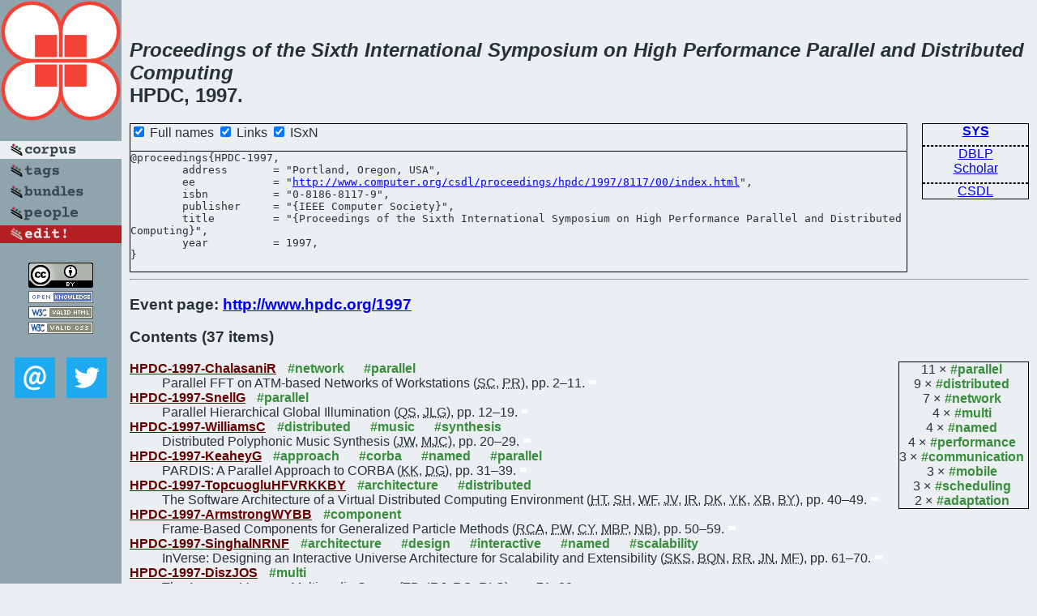

--- FILE ---
content_type: text/html; charset=utf-8
request_url: https://bibtex.github.io/HPDC-1997.html
body_size: 5753
content:
<!DOCTYPE html>
<html>
<head>
	<meta http-equiv="Content-Type" content="text/html; charset=UTF-8"/>
	<meta name="keywords" content="software linguistics, software language engineering, book of knowledge, glossary, academic publications, scientific research, open knowledge, open science"/>
	<title>BibSLEIGH — Proceedings of the Sixth International Symposium on High Performance Parallel and Distributed Computing</title>
	<link href="stuff/bib.css" rel="stylesheet" type="text/css"/>
	<link href='http://fonts.googleapis.com/css?family=Exo+2:400,700,400italic,700italic' rel='stylesheet' type='text/css'>
	<script src="stuff/jquery.min.js" type="text/javascript"></script>
</head>
<body>
<div class="left">
	<a href="index.html"><img src="stuff/hpdc.png" alt="Proceedings of the Sixth International Symposium on High Performance Parallel and Distributed Computing" title="Proceedings of the Sixth International Symposium on High Performance Parallel and Distributed Computing" class="pad"/></a>

	<div class="pad">
		<a href="index.html"><img src="stuff/a-corpus.png" alt="BibSLEIGH corpus" title="All papers in the corpus"/></a><br/>
		<a href="tag/index.html"><img src="stuff/p-tags.png" alt="BibSLEIGH tags" title="All known tags"/></a><br/>
		<a href="bundle/index.html"><img src="stuff/p-bundles.png" alt="BibSLEIGH bundles" title="All selected bundles"/></a><br/>
		<a href="person/index.html"><img src="stuff/p-people.png" alt="BibSLEIGH people" title="All contributors"/></a><br/>
<a href="https://github.com/slebok/bibsleigh/edit/master/corpus/SYS\1997\HPDC-1997.json"><img src="stuff/edit.png" alt="EDIT!" title="EDIT!"/></a>
	</div>
	<a href="http://creativecommons.org/licenses/by/4.0/" title="CC-BY"><img src="stuff/cc-by.png" alt="CC-BY"/></a><br/>
	<a href="http://opendatacommons.org/licenses/by/summary/" title="Open Knowledge"><img src="stuff/open-knowledge.png" alt="Open Knowledge" /></a><br/>
	<a href="http://validator.w3.org/check/referer" title="XHTML 1.0 W3C Rec"><img src="stuff/xhtml.png" alt="XHTML 1.0 W3C Rec" /></a><br/>
	<a href="http://jigsaw.w3.org/css-validator/check/referer" title="CSS 2.1 W3C CanRec"><img src="stuff/css.png" alt="CSS 2.1 W3C CanRec" class="pad" /></a><br/>
	<div class="sm">
		<a href="mailto:vadim@grammarware.net"><img src="stuff/email.png" alt="email" title="Complain!" /></a>
		<a href="https://twitter.com/intent/tweet?screen_name=grammarware"><img src="stuff/twitter.png" alt="twitter" title="Mention!" /></a>
	</div>

</div>
<div class="main">
<h2><br/><em>Proceedings of the Sixth International Symposium on High Performance Parallel and Distributed Computing</em><br/>HPDC, 1997.</h2>
<div class="rbox">
<strong><a href="SYS.html">SYS</a></strong><hr/><a href="http://dblp.org/rec/html/conf/hpdc/1997">DBLP</a><br/>
<a href="https://scholar.google.com/scholar?q=%22Proceedings+of+the+Sixth+International+Symposium+on+High+Performance+Parallel+and+Distributed+Computing%22">Scholar</a><hr/><a href="http://www.computer.org/csdl/proceedings/hpdc/1997/8117/00/index.html">CSDL</a>
</div>
<div class="pre"><form action="#">
	<input type="checkbox" checked="checked" onClick="$('#title').text(this.checked?'Proceedings of the Sixth International Symposium on High Performance Parallel and Distributed Computing':'HPDC');$('#publisher').text(this.checked?'IEEE Computer Society':'IEEE CS');"/> Full names
	<input type="checkbox" checked="checked" onClick="(this.checked)?$('.uri').show():$('.uri').hide();"/> Links
	<input type="checkbox" checked="checked" onClick="(this.checked)?$('#isbn').show():$('#isbn').hide();"/> ISxN
	</form><pre>@proceedings{HPDC-1997,
	address       = "Portland, Oregon, USA",
<span class="uri">	ee            = "<a href="http://www.computer.org/csdl/proceedings/hpdc/1997/8117/00/index.html">http://www.computer.org/csdl/proceedings/hpdc/1997/8117/00/index.html</a>",
</span><span id="isbn">	isbn          = "0-8186-8117-9",
</span>	publisher     = "{<span id="publisher">IEEE Computer Society</span>}",
	title         = "{<span id="title">Proceedings of the Sixth International Symposium on High Performance Parallel and Distributed Computing</span>}",
	year          = 1997,
}</pre>
</div>
<hr/>
<h3>Event page: <a href="http://www.hpdc.org/1997">http://www.hpdc.org/1997</a></h3><h3>Contents (37 items)</h3><dl class="toc"><div class="rbox"><span class="tag">11 ×<a href="tag/parallel.html">#parallel</a></span><br/><span class="tag">9 ×<a href="tag/distributed.html">#distributed</a></span><br/><span class="tag">7 ×<a href="tag/network.html">#network</a></span><br/><span class="tag">4 ×<a href="tag/multi.html">#multi</a></span><br/><span class="tag">4 ×<a href="tag/named.html">#named</a></span><br/><span class="tag">4 ×<a href="tag/performance.html">#performance</a></span><br/><span class="tag">3 ×<a href="tag/communication.html">#communication</a></span><br/><span class="tag">3 ×<a href="tag/mobile.html">#mobile</a></span><br/><span class="tag">3 ×<a href="tag/scheduling.html">#scheduling</a></span><br/><span class="tag">2 ×<a href="tag/adaptation.html">#adaptation</a></span><br/></div><dt><a href="HPDC-1997-ChalasaniR.html">HPDC-1997-ChalasaniR</a> <span class="tag"><a href="tag/network.html" title="network">#network</a></span> <span class="tag"><a href="tag/parallel.html" title="parallel">#parallel</a></span></dt><dd>Parallel FFT on ATM-based Networks of Workstations (<abbr title="Suresh Chalasani">SC</abbr>, <abbr title="Parameswaran Ramanathan">PR</abbr>), pp. 2–11.</dd> <div class="pagevis" style="width:9px"></div>
<dt><a href="HPDC-1997-SnellG.html">HPDC-1997-SnellG</a> <span class="tag"><a href="tag/parallel.html" title="parallel">#parallel</a></span></dt><dd>Parallel Hierarchical Global Illumination (<abbr title="Quinn Snell">QS</abbr>, <abbr title="John L. Gustafson">JLG</abbr>), pp. 12–19.</dd> <div class="pagevis" style="width:7px"></div>
<dt><a href="HPDC-1997-WilliamsC.html">HPDC-1997-WilliamsC</a> <span class="tag"><a href="tag/distributed.html" title="distributed">#distributed</a></span> <span class="tag"><a href="tag/music.html" title="music">#music</a></span> <span class="tag"><a href="tag/synthesis.html" title="synthesis">#synthesis</a></span></dt><dd>Distributed Polyphonic Music Synthesis (<abbr title="J. Williams">JW</abbr>, <abbr title="Mark J. Clement">MJC</abbr>), pp. 20–29.</dd> <div class="pagevis" style="width:9px"></div>
<dt><a href="HPDC-1997-KeaheyG.html">HPDC-1997-KeaheyG</a> <span class="tag"><a href="tag/approach.html" title="approach">#approach</a></span> <span class="tag"><a href="tag/corba.html" title="corba">#corba</a></span> <span class="tag"><a href="tag/named.html" title="named">#named</a></span> <span class="tag"><a href="tag/parallel.html" title="parallel">#parallel</a></span></dt><dd>PARDIS: A Parallel Approach to CORBA (<abbr title="Katarzyna Keahey">KK</abbr>, <abbr title="Dennis Gannon">DG</abbr>), pp. 31–39.</dd> <div class="pagevis" style="width:8px"></div>
<dt><a href="HPDC-1997-TopcuogluHFVRKKBY.html">HPDC-1997-TopcuogluHFVRKKBY</a> <span class="tag"><a href="tag/architecture.html" title="architecture">#architecture</a></span> <span class="tag"><a href="tag/distributed.html" title="distributed">#distributed</a></span></dt><dd>The Software Architecture of a Virtual Distributed Computing Environment (<abbr title="Haluk Topcuoglu">HT</abbr>, <abbr title="Salim Hariri">SH</abbr>, <abbr title="Wojtek Furmanski">WF</abbr>, <abbr title="Jon Valente">JV</abbr>, <abbr title="Ilkyeun Ra">IR</abbr>, <abbr title="Dongmin Kim">DK</abbr>, <abbr title="Yoonhee Kim">YK</abbr>, <abbr title="Xue Bing">XB</abbr>, <abbr title="Baoqing Ye">BY</abbr>), pp. 40–49.</dd> <div class="pagevis" style="width:9px"></div>
<dt><a href="HPDC-1997-ArmstrongWYBB.html">HPDC-1997-ArmstrongWYBB</a> <span class="tag"><a href="tag/component.html" title="component">#component</a></span></dt><dd>Frame-Based Components for Generalized Particle Methods (<abbr title="Robert C. Armstrong">RCA</abbr>, <abbr title="Pete Wyckoff">PW</abbr>, <abbr title="C. Yam">CY</abbr>, <abbr title="M. Bui-Pham">MBP</abbr>, <abbr title="N. Brown">NB</abbr>), pp. 50–59.</dd> <div class="pagevis" style="width:9px"></div>
<dt><a href="HPDC-1997-SinghalNRNF.html">HPDC-1997-SinghalNRNF</a> <span class="tag"><a href="tag/architecture.html" title="architecture">#architecture</a></span> <span class="tag"><a href="tag/design.html" title="design">#design</a></span> <span class="tag"><a href="tag/interactive.html" title="interactive">#interactive</a></span> <span class="tag"><a href="tag/named.html" title="named">#named</a></span> <span class="tag"><a href="tag/scalability.html" title="scalability">#scalability</a></span></dt><dd>InVerse: Designing an Interactive Universe Architecture for Scalability and Extensibility (<abbr title="Sandeep K. Singhal">SKS</abbr>, <abbr title="Binh Q. Nguyen">BQN</abbr>, <abbr title="Richard Redpath">RR</abbr>, <abbr title="Jimmy Nguyen">JN</abbr>, <abbr title="Michael Fraenkel">MF</abbr>), pp. 61–70.</dd> <div class="pagevis" style="width:9px"></div>
<dt><a href="HPDC-1997-DiszJOS.html">HPDC-1997-DiszJOS</a> <span class="tag"><a href="tag/multi.html" title="multi">#multi</a></span></dt><dd>The Argonne Voyager Multimedia Server (<abbr title="Terry Disz">TD</abbr>, <abbr title="Ivan R. Judson">IRJ</abbr>, <abbr title="Robert Olson">RO</abbr>, <abbr title="Rick L. Stevens">RLS</abbr>), pp. 71–80.</dd> <div class="pagevis" style="width:9px"></div>
<dt><a href="HPDC-1997-SimonS.html">HPDC-1997-SimonS</a> <span class="tag"><a href="tag/collaboration.html" title="collaboration">#collaboration</a></span> <span class="tag"><a href="tag/communication.html" title="communication">#communication</a></span> <span class="tag"><a href="tag/multi.html" title="multi">#multi</a></span></dt><dd>Load-balanced Routing for Collaborative Multimedia Communication (<abbr title="Robert Simon">RS</abbr>, <abbr title="Arun K. Sood">AKS</abbr>), pp. 81–90.</dd> <div class="pagevis" style="width:9px"></div>
<dt><a href="HPDC-1997-FigueiraB.html">HPDC-1997-FigueiraB</a> <span class="tag"><a href="tag/predict.html" title="predict">#predict</a></span></dt><dd>Predicting Slowdown for Networked Workstations (<abbr title="Silvia M. Figueira">SMF</abbr>, <abbr title="Francine Berman">FB</abbr>), pp. 92–101.</dd> <div class="pagevis" style="width:9px"></div>
<dt><a href="HPDC-1997-Knafla.html">HPDC-1997-Knafla</a> <span class="tag"><a href="tag/adaptation.html" title="adaptation">#adaptation</a></span> <span class="tag"><a href="tag/database.html" title="database">#database</a></span> <span class="tag"><a href="tag/parallel.html" title="parallel">#parallel</a></span> <span class="tag"><a href="tag/thread.html" title="thread">#thread</a></span></dt><dd>Speed Up Your Database Client with Adaptable Multithreaded Prefetching (<abbr title="Nils Knafla">NK</abbr>), pp. 102–111.</dd> <div class="pagevis" style="width:9px"></div>
<dt><a href="HPDC-1997-Downey.html">HPDC-1997-Downey</a> <span class="tag"><a href="tag/parallel.html" title="parallel">#parallel</a></span></dt><dd>A Parallel Workload Model and its Implications for Processor Allocation (<abbr title="Allen B. Downey">ABD</abbr>), pp. 112–123.</dd> <div class="pagevis" style="width:11px"></div>
<dt><a href="HPDC-1997-FosterKKKT.html">HPDC-1997-FosterKKKT</a> <span class="tag"><a href="tag/distributed.html" title="distributed">#distributed</a></span> <span class="tag"><a href="tag/framework.html" title="framework">#framework</a></span></dt><dd>A Secure Communications Infrastructure for High-Performance Distributed Computing (<abbr title="Ian T. Foster">ITF</abbr>, <abbr title="Nicholas T. Karonis">NTK</abbr>, <abbr title="Carl Kesselman">CK</abbr>, <abbr title="G. Koenig">GK</abbr>, <abbr title="Steven Tuecke">ST</abbr>), pp. 125–136.</dd> <div class="pagevis" style="width:11px"></div>
<dt><a href="HPDC-1997-NetzerX.html">HPDC-1997-NetzerX</a> <span class="tag"><a href="tag/distributed.html" title="distributed">#distributed</a></span> <span class="tag"><a href="tag/game%20studies.html" title="game studies">#game studies</a></span> <span class="tag"><a href="tag/source%20code.html" title="source code">#source code</a></span></dt><dd>Replaying Distributed Programs without Message Logging (<abbr title="Robert H. B. Netzer">RHBN</abbr>, <abbr title="Yikang Xu">YX</abbr>), pp. 137–147.</dd> <div class="pagevis" style="width:10px"></div>
<dt><a href="HPDC-1997-NitzbergL.html">HPDC-1997-NitzbergL</a> <span class="tag"><a href="tag/parallel.html" title="parallel">#parallel</a></span> <span class="tag"><a href="tag/performance.html" title="performance">#performance</a></span></dt><dd>Collective Buffering: Improving Parallel I/O Performance (<abbr title="Bill Nitzberg">BN</abbr>, <abbr title="Virginia Mary Lo">VML</abbr>), pp. 148–157.</dd> <div class="pagevis" style="width:9px"></div>
<dt><a href="HPDC-1997-RosuSF.html">HPDC-1997-RosuSF</a> <span class="tag"><a href="tag/approach.html" title="approach">#approach</a></span> <span class="tag"><a href="tag/clustering.html" title="clustering">#clustering</a></span> <span class="tag"><a href="tag/interface.html" title="interface">#interface</a></span> <span class="tag"><a href="tag/network.html" title="network">#network</a></span> <span class="tag"><a href="tag/parallel.html" title="parallel">#parallel</a></span></dt><dd>Supporting Parallel Applications on Clusters of Workstations: The Intelligent Network Interface Approach (<abbr title="Marcel-Catalin Rosu">MCR</abbr>, <abbr title="Karsten Schwan">KS</abbr>, <abbr title="Richard Fujimoto">RF</abbr>), pp. 159–168.</dd> <div class="pagevis" style="width:9px"></div>
<dt><a href="HPDC-1997-HaydenR.html">HPDC-1997-HaydenR</a> <span class="tag"><a href="tag/communication.html" title="communication">#communication</a></span> <span class="tag"><a href="tag/optimisation.html" title="optimisation">#optimisation</a></span> <span class="tag"><a href="tag/protocol.html" title="protocol">#protocol</a></span></dt><dd>Optimizing Layered Communication Protocols (<abbr title="Mark Hayden">MH</abbr>, <abbr title="Robbert van Renesse">RvR</abbr>), pp. 169–177.</dd> <div class="pagevis" style="width:8px"></div>
<dt><a href="HPDC-1997-McMillan.html">HPDC-1997-McMillan</a></dt><dd>ASCI Applications (<abbr title="Charles McMillan">CM</abbr>), p. 179.</dd> <div class="pagevis" style="width:0px"></div>
<dt><a href="HPDC-1997-AsthanaSS.html">HPDC-1997-AsthanaSS</a> <span class="tag"><a href="tag/multi.html" title="multi">#multi</a></span> <span class="tag"><a href="tag/named.html" title="named">#named</a></span></dt><dd>Kaleido: An Environment for Composing Networked Multimedia Applications (<abbr title="Abhaya Asthana">AA</abbr>, <abbr title="James Sienicki">JS</abbr>, <abbr title="Mani B. Srivastava">MBS</abbr>), pp. 181–190.</dd> <div class="pagevis" style="width:9px"></div>
<dt><a href="HPDC-1997-WonS.html">HPDC-1997-WonS</a> <span class="tag"><a href="tag/distributed.html" title="distributed">#distributed</a></span> <span class="tag"><a href="tag/paradigm.html" title="paradigm">#paradigm</a></span> <span class="tag"><a href="tag/retrieval.html" title="retrieval">#retrieval</a></span> <span class="tag"><a href="tag/video.html" title="video">#video</a></span></dt><dd>Distributed Service Paradigm for Remote Video Retrieval Request (<abbr title="Youjip Won">YW</abbr>, <abbr title="Jaideep Srivastava">JS</abbr>), pp. 191–200.</dd> <div class="pagevis" style="width:9px"></div>
<dt><a href="HPDC-1997-BaldoniBP.html">HPDC-1997-BaldoniBP</a> <span class="tag"><a href="tag/communication.html" title="communication">#communication</a></span> <span class="tag"><a href="tag/distributed.html" title="distributed">#distributed</a></span> <span class="tag"><a href="tag/flexibility.html" title="flexibility">#flexibility</a></span></dt><dd>Flexible General Purpose Communication Primitives for Distributed Systems (<abbr title="Roberto Baldoni">RB</abbr>, <abbr title="Roberto Beraldi">RB</abbr>, <abbr title="Ravi Prakash">RP</abbr>), pp. 201–210.</dd> <div class="pagevis" style="width:9px"></div>
<dt><a href="HPDC-1997-SteeleDKL.html">HPDC-1997-SteeleDKL</a> <span class="tag"><a href="tag/interface.html" title="interface">#interface</a></span> <span class="tag"><a href="tag/multi.html" title="multi">#multi</a></span> <span class="tag"><a href="tag/network.html" title="network">#network</a></span></dt><dd>A Bus-Efficient Low-Latency Network Interface for the PDSS Multicomputer (<abbr title="Craig S. Steele">CSS</abbr>, <abbr title="Jeffrey T. Draper">JTD</abbr>, <abbr title="Jeff Koller">JK</abbr>, <abbr title="C. LaCour">CL</abbr>), pp. 213–222.</dd> <div class="pagevis" style="width:9px"></div>
<dt><a href="HPDC-1997-Liebhart.html">HPDC-1997-Liebhart</a> <span class="tag"><a href="tag/aspect-oriented.html" title="aspect-oriented">#aspect-oriented</a></span> <span class="tag"><a href="tag/performance.html" title="performance">#performance</a></span></dt><dd>Performance Aspects of Switched SCI Systems (<abbr title="Manfred Liebhart">ML</abbr>), pp. 223–231.</dd> <div class="pagevis" style="width:8px"></div>
<dt><a href="HPDC-1997-FriedmanR.html">HPDC-1997-FriedmanR</a> <span class="tag"><a href="tag/performance.html" title="performance">#performance</a></span> <span class="tag"><a href="tag/protocol.html" title="protocol">#protocol</a></span></dt><dd>Packing Messages as a Tool for Boosting the Performance of Total Ordering Protocols (<abbr title="Roy Friedman">RF</abbr>, <abbr title="Robbert van Renesse">RvR</abbr>), pp. 233–242.</dd> <div class="pagevis" style="width:9px"></div>
<dt><a href="HPDC-1997-YocumCGL.html">HPDC-1997-YocumCGL</a> <span class="tag"><a href="tag/delivery.html" title="delivery">#delivery</a></span></dt><dd>Cut-Through Delivery in Trapeze: An Exercise in Low-Latency Messaging (<abbr title="Ken Yocum">KY</abbr>, <abbr title="Jeffrey S. Chase">JSC</abbr>, <abbr title="Andrew J. Gallatin">AJG</abbr>, <abbr title="Alvin R. Lebeck">ARL</abbr>), pp. 243–252.</dd> <div class="pagevis" style="width:9px"></div>
<dt><a href="HPDC-1997-DasSJA.html">HPDC-1997-DasSJA</a> <span class="tag"><a href="tag/mobile.html" title="mobile">#mobile</a></span> <span class="tag"><a href="tag/network.html" title="network">#network</a></span></dt><dd>Cellular Mobile Networks (<abbr title="Sajal K. Das">SKD</abbr>, <abbr title="Sanjoy K. Sen">SKS</abbr>, <abbr title="Rajeev Jayaram">RJ</abbr>, <abbr title="Prathima Agrawal">PA</abbr>), pp. 254–263.</dd> <div class="pagevis" style="width:9px"></div>
<dt><a href="HPDC-1997-HuL.html">HPDC-1997-HuL</a> <span class="tag"><a href="tag/adaptation.html" title="adaptation">#adaptation</a></span> <span class="tag"><a href="tag/mobile.html" title="mobile">#mobile</a></span></dt><dd>Adaptive Cache Invalidation Methods in Mobile Environments (<abbr title="Qinglong Hu">QH</abbr>, <abbr title="Dik Lun Lee">DLL</abbr>), pp. 264–273.</dd> <div class="pagevis" style="width:9px"></div>
<dt><a href="HPDC-1997-LeeHL.html">HPDC-1997-LeeHL</a> <span class="tag"><a href="tag/mobile.html" title="mobile">#mobile</a></span></dt><dd>Channel Allocation Methods for Data Dissemination in Mobile Computing Environments (<abbr title="Wang-Chien Lee">WCL</abbr>, <abbr title="Qinglong Hu">QH</abbr>, <abbr title="Dik Lun Lee">DLL</abbr>), pp. 274–281.</dd> <div class="pagevis" style="width:7px"></div>
<dt><a href="HPDC-1997-DincerF.html">HPDC-1997-DincerF</a> <span class="tag"><a href="tag/design.html" title="design">#design</a></span> <span class="tag"><a href="tag/programming.html" title="programming">#programming</a></span></dt><dd>Design Issues in Building Web-Based Programming Environments (<abbr title="Kivanc Dincer">KD</abbr>, <abbr title="Geoffrey Fox">GF</abbr>), pp. 283–292.</dd> <div class="pagevis" style="width:9px"></div>
<dt><a href="HPDC-1997-SiuS.html">HPDC-1997-SiuS</a> <span class="tag"><a href="tag/design%20pattern.html" title="design pattern">#design pattern</a></span> <span class="tag"><a href="tag/network.html" title="network">#network</a></span> <span class="tag"><a href="tag/parallel.html" title="parallel">#parallel</a></span> <span class="tag"><a href="tag/using.html" title="using">#using</a></span></dt><dd>Design Patterns for Parallel Computing using a Network of Processors (<abbr title="Stephen Siu">SS</abbr>, <abbr title="Ajit Singh">AS</abbr>), pp. 293–304.</dd> <div class="pagevis" style="width:11px"></div>
<dt><a href="HPDC-1997-EvenskyGCA.html">HPDC-1997-EvenskyGCA</a> <span class="tag"><a href="tag/distributed.html" title="distributed">#distributed</a></span> <span class="tag"><a href="tag/execution.html" title="execution">#execution</a></span> <span class="tag"><a href="tag/named.html" title="named">#named</a></span> <span class="tag"><a href="tag/scalability.html" title="scalability">#scalability</a></span></dt><dd>Lilith: Scalable Execution of User Code for Distributed Computing (<abbr title="David A. Evensky">DAE</abbr>, <abbr title="Ann C. Gentile">ACG</abbr>, <abbr title="L. Jean Camp">LJC</abbr>, <abbr title="Robert C. Armstrong">RCA</abbr>), pp. 305–314.</dd> <div class="pagevis" style="width:9px"></div>
<dt><a href="HPDC-1997-Wolski.html">HPDC-1997-Wolski</a> <span class="tag"><a href="tag/network.html" title="network">#network</a></span> <span class="tag"><a href="tag/performance.html" title="performance">#performance</a></span> <span class="tag"><a href="tag/scheduling.html" title="scheduling">#scheduling</a></span> <span class="tag"><a href="tag/using.html" title="using">#using</a></span></dt><dd>Forecasting Network Performance to Support Dynamic Scheduling using the Network Weather Service (<abbr title="Richard Wolski">RW</abbr>), pp. 316–325.</dd> <div class="pagevis" style="width:9px"></div>
<dt><a href="HPDC-1997-LeichtlCC.html">HPDC-1997-LeichtlCC</a> <span class="tag"><a href="tag/clustering.html" title="clustering">#clustering</a></span> <span class="tag"><a href="tag/parallel.html" title="parallel">#parallel</a></span> <span class="tag"><a href="tag/programming.html" title="programming">#programming</a></span></dt><dd>Parallel Programming in Multi-Paradigm Clusters (<abbr title="Johann Leichtl">JL</abbr>, <abbr title="Phyllis Crandall">PC</abbr>, <abbr title="Mark J. Clement">MJC</abbr>), pp. 326–335.</dd> <div class="pagevis" style="width:9px"></div>
<dt><a href="HPDC-1997-KimL.html">HPDC-1997-KimL</a> <span class="tag"><a href="tag/distributed.html" title="distributed">#distributed</a></span> <span class="tag"><a href="tag/network.html" title="network">#network</a></span> <span class="tag"><a href="tag/parallel.html" title="parallel">#parallel</a></span></dt><dd>Utilizing Heterogeneous Networks in Distributed Parallel Computing Systems (<abbr title="JunSeong Kim">JK</abbr>, <abbr title="David J. Lilja">DJL</abbr>), pp. 336–345.</dd> <div class="pagevis" style="width:9px"></div>
<dt><a href="HPDC-1997-WeissmanZ.html">HPDC-1997-WeissmanZ</a> <span class="tag"><a href="tag/parallel.html" title="parallel">#parallel</a></span> <span class="tag"><a href="tag/runtime.html" title="runtime">#runtime</a></span> <span class="tag"><a href="tag/scheduling.html" title="scheduling">#scheduling</a></span></dt><dd>Run-time Support for Scheduling Parallel Applications in Heterogeneous NOWs (<abbr title="Jon B. Weissman">JBW</abbr>, <abbr title="Xin Zhao">XZ</abbr>), pp. 347–355.</dd> <div class="pagevis" style="width:8px"></div>
<dt><a href="HPDC-1997-SudoSS.html">HPDC-1997-SudoSS</a> <span class="tag"><a href="tag/scheduling.html" title="scheduling">#scheduling</a></span> <span class="tag"><a href="tag/thread.html" title="thread">#thread</a></span></dt><dd>Distributed-Thread Scheduling Methods for Reducing Page-Thrashing (<abbr title="Yoshiaki Sudo">YS</abbr>, <abbr title="Shigeo Suzuki">SS</abbr>, <abbr title="Shigeki Shibayama">SS</abbr>), pp. 356–364.</dd> <div class="pagevis" style="width:8px"></div>
<dt><a href="HPDC-1997-FitzgeraldFKLST.html">HPDC-1997-FitzgeraldFKLST</a> <span class="tag"><a href="tag/configuration%20management.html" title="configuration management">#configuration management</a></span> <span class="tag"><a href="tag/distributed.html" title="distributed">#distributed</a></span></dt><dd>A Directory Service for Configuring High-Performance Distributed Computations (<abbr title="Steven Fitzgerald">SF</abbr>, <abbr title="Ian T. Foster">ITF</abbr>, <abbr title="Carl Kesselman">CK</abbr>, <abbr title="Gregor von Laszewski">GvL</abbr>, <abbr title="Warren Smith">WS</abbr>, <abbr title="Steven Tuecke">ST</abbr>), pp. 365–376.</dd> <div class="pagevis" style="width:11px"></div></dl>
</div>
<hr style="clear:both"/>
<div class="last">
	<em>
		<a href="http://bibtex.github.io">Bibliography of Software Language Engineering in Generated Hypertext</a>
		(<a href="http://github.com/slebok/bibsleigh">BibSLEIGH</a>) is
		created and maintained by <a href="http://grammarware.github.io/">Dr. Vadim Zaytsev</a>.<br/>
		Hosted as a part of <a href="http://slebok.github.io/">SLEBOK</a> on <a href="http://www.github.com/">GitHub</a>.
	</em>
</div>
</body>
</html>